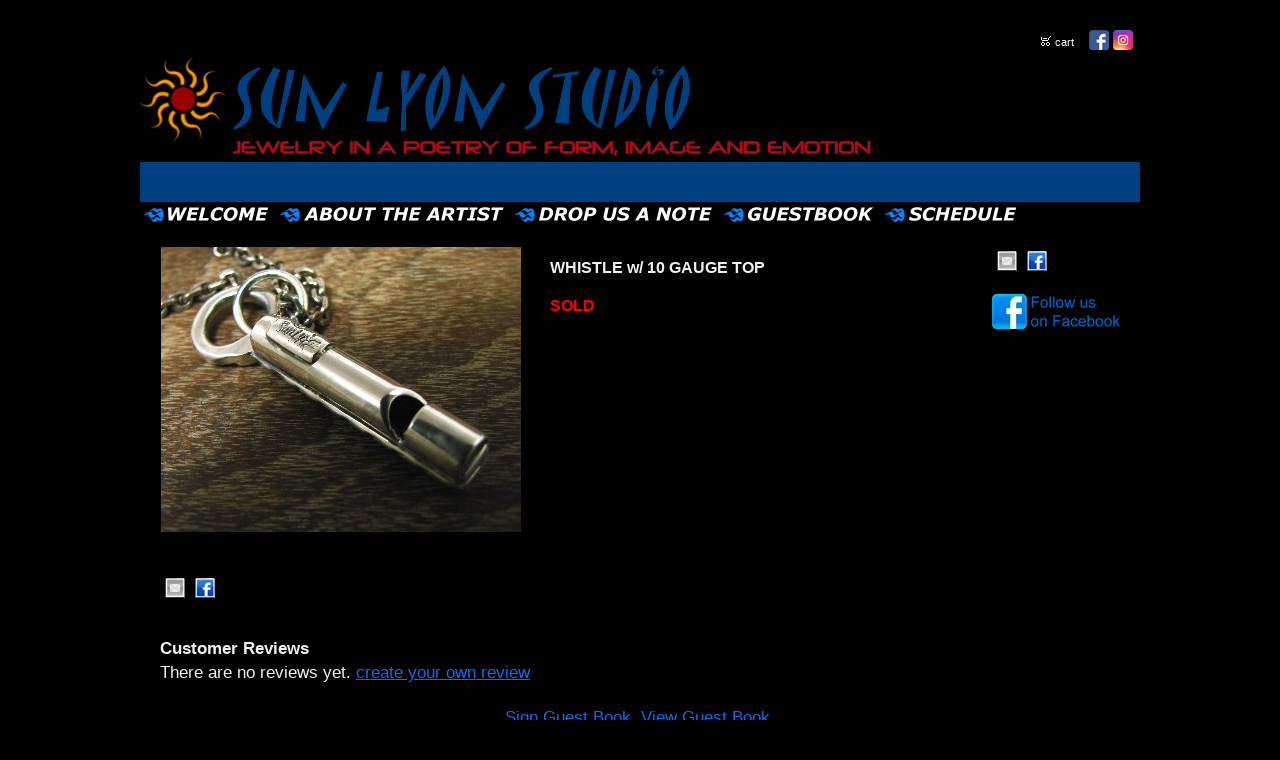

--- FILE ---
content_type: text/html
request_url: https://sunlyonstudio.com/inc/sdetail/whistle_w__10_gauge_top/1173/1514
body_size: 9061
content:
<!DOCTYPE html>
<html lang="en"><head><meta http-equiv="Content-Type" content="text/html; charset=UTF-8"><title>WHISTLE w/ 10 GAUGE TOP - Unique Jewelry From the Caribbean Islands</title>
<META NAME="description" CONTENT="Caribbean Handmade Jewelry, Beach Jewelry, Hand Unique engraved images, Sterling Silver, 14kt Gold, Seaglass,Inspirational Nautical,Fleur de lys, New Orleans, Peace signs, Wing and a Prayer designs, ">
<META NAME="keywords" CONTENT="Caribbean handmade Sterling Jewelry, beach jewelry,Unique Jewelry, Silver Jewelry, Sea glass, Hand stamped Images, Biker, Fleur de lys, Inspirational Jewelry, Nautical, Ocean, Anchors, Waves, Peace Signs, Wing and a Prayer, Whistles,  ">

<meta property="og:image" content="https://sunlyonstudio.com/i/u/2158537/i/ec/backside_tube_whistle.jpg"/>
<style type="text/css">
body {margin:0px;border-width:0px;}
@media (min-width: 700px){ body {background-image:url('https://sunlyonstudio.com/zirw/361/i/u/2158537/i/menu/bkgrnd.gif')}}
</style>
<link rel="stylesheet" type="text/css" href="https://sunlyonstudio.com/zirw/361/i/u/2158537/i/menu/sx.css">
<link rel="shortcut icon" HREF="/i/u/2158537/i/B_sun_banner_stx_-_Copy.JPG?abc=1">
<meta property="og:image" content="https://j.b5z.net/zirw/h499b4/i/u/2158537/i/B_sun_banner_stx_-_Copy.JPG"/></head>
<body onLoad="mset();"  bgcolor="#000000" text="#efefef" link="#ffffff" vlink="#ffffff" >
<a class="skip-main" style="position:absolute;left:-999px" href="#emain">Skip to main content</a><script type="text/javascript">
var msets=false;msetm=true;mindex=0;thispage=0;thisparent=0;popm=false;popa=false;
var irootsite="https://sunlyonstudio.com/i/u/2158537//i";var siteurl="/";var ilazy=false;
</script>
<script>
var dii=document.images;function mset(){if(typeof (funcOnPageLoad)!="undefined"){funcOnPageLoad()}mbset();var B=thispage;var C=thisparent;if(dii["i"+B]!=null){dii["i"+B].src=bd+"sel_"+B+".gif?r="+Math.floor(Math.random()*100000)}if(C!=0&&dii["i"+C]!=null){dii["i"+C].src=bd+"sel_"+C+".gif"}if(mindex==0){return }var A=irootsite+"/menu/over_";if(msetm&&msetm==true){for(x=1;x<mi.length;x++){i=mi[x];if(i!=null&&typeof (i)!="undefined"){mi[x]=new Image();mi[x].src=A+i+".gif"}}}if(msets&&msets==true){for(x=1;x<ms.length;x++){i=ms[x];if(i!=null&&typeof (i)!="undefined"){ms[x]=new Image();ms[x].src=A+i+".gif"}}}}function ovp(A,B){if(popa){ovpa(A,B)}pom=true}function ot(A,B){if(popa){ota(A,B)}if(popm){otpop(A);return }if(dii["i"+A]==null){return }if(A!=thispage){dii["i"+A].src=bd+A+".gif"}else{dii["i"+A].src=bd+"sel_"+A+".gif"}}function ov(A,B){if(popa){ovpa(A,B)}if(popm){ovpop(A,B);return }dii["i"+A].src=bd+"over_"+A+".gif"}function ezPOpen(A){ezgu(A,"_self","")}function ezgu(B,A,C){window.open(siteurl+B,A,C)}function loadjs(A,E){var D=document;var C,B=D.getElementsByTagName("script")[0];if(D.getElementById(E)){return }var C=D.createElement("script");C.src=A;C.id=E;B.parentNode.insertBefore(C,B)}function dki(A){return document.getElementById(A)}function mbset(){var A=document;var C=dki("eMB");if(window.innerWidth<=700){if(dki("eMF")==null&&C!=null){mbseti()}else{var B=dki("esbQbarSocial");if(B!=null){var D=dki("esbQbarMob");if(D!=null){D.innerHTML='<div class="ii">'+B.innerHTML+"</div>"}}}}}function mbseti(){var Y=document;var A=dki("eMB");var V=Y.createElement("div");V.innerHTML='<div id="eMF"><a href="'+siteurl+"inc/mob?go=full&link="+location.href+'">view full site</a></div>';Y.body.appendChild(V);try{var C=dki("bantable").getAttribute("data-mobsz");if(C!=null&&C=="f"&&dki("esbtLogoDiv")!=null){var S=new Image();S.src=dki("bantable").getAttribute("background");var R=dki("bantable").offsetWidth;var b=S.width;var J=R/b;var F=S.height*J;dki("esbtLogoDiv").style.height=F+"px"}}catch(d){}var c=false;try{var N="<ul>";var U=dki("mu1");if(U!=null){var T=document.getElementsByClassName("esbmu1");for(var O=0;O<T.length;O++){U=T[O];var f=U.childNodes[0];var B=f.childNodes;for(var M=0;M<f.childNodes.length;M++){var W=B[M].childNodes[0];if(M==0&&B[M].getAttribute("class")=="sel"){c=true}N=N+'<li><a href="'+W.getAttribute("href")+'">'+W.innerHTML+"</a>";try{var Q=dki("mobsys");var L=Q.getAttribute("data-ml");if(L!=null&&L>1){var g=W.getAttribute("id");g=g.replace("cua","");g=g.replace("car","");g=g*1;var H=dki("dm"+g);if(H!=null){var K=H.innerHTML;var X=K.indexOf("<ul>");var G=K.indexOf("</ul>");var Z=K.substring(X+4,G);N=N+'<li class="mmsub"><ul class="mmsub">'+Z+"</ul></li>"}}}catch(d){}}}}else{for(var M=0;M<30;M++){var W=dki("ema"+M);if(W!=null){N=N+'<li><a href="'+W.getAttribute("href")+'">'+W.getAttribute("alt")+"</a>";if(M==0&&W.getAttribute("class")=="sel"){c=true}}}}N=N+"</ul>";var P=dki("esbQbarSocial");var E="";if(P!=null){E='<div class="esbQbarSocial">'+P.innerHTML+"</div>"}dki("eMMi").innerHTML=N+E;var D=A.getAttribute("data-homebtn");if(c==false&&D==3){var a=dki("dm"+thispage);if(a==null){a=dki("dmp"+thispage)}if(a==null&&typeof (esbPopMenus)=="undefined"){a=dki("esbMenTab2")}try{var O=dki("dm"+thispagepar);if(O!=null){a=O}}catch(d){}if(a!=null){c=true;N=a.innerHTML;N=N.replace("<table",'<table width="100%"');N=N.replace('id="mu2"',"")}}if(c==true||D==2){var I=dki("content-main");if(I==null){I=dki("content")}if(I!=null){var V=Y.createElement("div");V.setAttribute("class","eMHL");V.setAttribute("id","eMHL");V.innerHTML=N;if(D==null||D=="0"){V.style.display="none"}I.insertBefore(V,I.childNodes[0])}}else{dki("mobBack").style.display="block"}}catch(d){}}function ezMobResize(){try{var B=j$(window).width();if(B<=700){return true}else{return false}}catch(A){}return false}function esbTogMobm(){if(dki("eMF")==null){mbseti()}var A=dki("eMM");if(A.getAttribute("class")==null){A.setAttribute("class","showit")}else{A.removeAttribute("class")}}function onWinLoad(B){var A=window.onload;if(typeof window.onload!="function"){window.onload=B}else{window.onload=function(){if(A){A()}B()}}}var lzio=null;function fixLazy(A){A.src=A.dataset.src;A.classList.remove("lazy");if(lzio!=null){lzio.unobserve(A)}}function setLazy(){var A=[].slice.call(document.querySelectorAll("img.lazy"));A.forEach(function(B){if(lzio!=null){lzio.observe(B)}else{fixLazy(B)}})}if(ilazy==true){document.addEventListener("DOMContentLoaded",function(){if("IntersectionObserver" in window){lzio=new IntersectionObserver(function(A,B){A.forEach(function(C){if(C.isIntersecting){fixLazy(C.target)}})})}else{}setLazy()})};

</script>







<div id="layout-all">
<STYLE TYPE="text/css" >
</style>

<STYLE TYPE="text/css" >
div#esbtLogo {margin-bottom:5px;}
</style>

<br>
<table cellpadding=0  cellspacing=0 border=0 id="content-all" class="mainall" bgcolor="000000" align=center width="1000">
<tr><td>
<div id="content-top">
<table width="100%" bgcolor="#000000" cellpadding=0 cellspacing=0 border=0>
    <tr><td><style type="text/css">
div.qb1 img, div.qb1 a {display:inline-block}
div.qb1 div.qspace {padding-right:3px;}
</style>
<div class="qb1" style="margin-bottom:0px;position:relative;" align="right">
<table cellpadding=0 cellspacing=0 border=0 style="width:100%"><tr>
<td align="right">
<table id="qbtbl" style="margin-left:auto"><tr><td id="qbi0" class="qbi"><div class="qico"><img src="https://sunlyonstudio.com/zirw/361/i/u/2158537/i/menu/qb853.gif" alt="" border=0></td><td><a  id="cartlink" href="/storeCart">cart</a></td><td><div class="qspace"><img src="https://sunlyonstudio.com/zirw/361/i/t/w/rnddot.gif" alt="" width=1 height=1></div></td><td id="qbi1" class="qbi"><style type="text/css">
div.esbQbarSocial img, div.esbQbarSocial a {display:block;}
div.esbQbarSocial img {width:20x20px}
</style>
<div id="esbQbarSocial" class="esbQbarSocial"><table cellpadding=0 cellspacing=0 border=0><tr>
<td><a href="http://www.facebook.com/sunlyonstudio" target="facebook" ><img  src="https://sunlyonstudio.com/zirw/h499b4/i/t/w/integration/social/icons/fcsq1/fb_20x20.png" alt="our facebook page" border=0></a></td>




<td><a href="http://www.instagram.com/sunlyonstudio/" target="igram"><img src="https://sunlyonstudio.com/zirw/h499b4/i/t/w/integration/social/icons/fcsq1/ig_20x20.png" alt="instagram" border=0></a></td>


</tr></table></div>



</td></tr></table>
</td></tr></table>

</div>


</td></tr>
</table>




<div id="logo-wrap"><div id="esbtLogo">
<div align="left"><table cellpadding=0  border=0 cellspacing=0>
<tr><td><a href="/welcome_"><img class="png" src="https://sunlyonstudio.com/zirw/361/i/u/2158537/i/menu/title.png" alt="home" border=0></a></td>
</tr></table></div>
</div>
</div>
<div id="ban-wrap"><div id="esbtBan" class="esbtBanRegPage">


<table cellpadding=0 width="100%" id="bantable" cellspacing=0 border=0 background="https://sunlyonstudio.com/zirw/361/i/u/2158537/i/menu/a1f.jpg" ><tr><td><img src="https://sunlyonstudio.com/zirw/361/i/u/2158537/i/menu/a1.jpg" class="bangr" style="display:block" width=750 height=40></td></tr></table>
</div></div>
<div id="menu-wrap"><div id="esbtMenu0i"></div><div id="esbtMenu0"><script type="text/javascript">
var bd='https://sunlyonstudio.com/zirw/361/i/u/2158537/i/menu/';
thispage=-23;
</script>
<table id="esbMenTab1"border=0 cellpadding=0 cellspacing=0><tr><td valign=middle><a href="/welcome_" id="ema0" onMouseOut="ot()" onMouseOver="ovp(22);" title="" alt=" Unique Sterling Handmade Caribbean Jewelry"><img src="https://sunlyonstudio.com/zirw/361/i/u/2158537/i/menu/22.gif"  title="" alt=" Unique Sterling Handmade Caribbean Jewelry" border="0"></a></td><td valign=middle><a href="/about_the_artist" id="ema1" onMouseOut="ot()" onMouseOver="ovp(53);" title="" alt="ABOUT THE ARTIST"><img src="https://sunlyonstudio.com/zirw/361/i/u/2158537/i/menu/53.gif"  title="" alt="ABOUT THE ARTIST" border="0"></a></td><td valign=middle><a href="/drop_us_a_note" id="ema4" onMouseOut="ot()" onMouseOver="ovp(56);" title="" alt="DROP US A NOTE"><img src="https://sunlyonstudio.com/zirw/361/i/u/2158537/i/menu/56.gif"  title="" alt="DROP US A NOTE" border="0"></a></td><td valign=middle><a href="/_guestbook" id="ema5" onMouseOut="ot()" onMouseOver="ovp(684);" title="" alt=" GUESTBOOK"><img src="https://sunlyonstudio.com/zirw/361/i/u/2158537/i/menu/684.gif"  title="" alt=" GUESTBOOK" border="0"></a></td><td valign=middle><a href="/_schedule" id="ema6" onMouseOut="ot()" onMouseOver="ovp(396);" title="" alt="Sun Lyon Studio on the Road"><img src="https://sunlyonstudio.com/zirw/361/i/u/2158537/i/menu/396.gif"  title="" alt="Sun Lyon Studio on the Road" border="0"></a></td></tr></table><script type="text/javascript">
msetm=true;
var mi=[0];
</script></div></div>
</div>
<a name="emain"></a><div id="content"><table width=100% cellpadding=0 cellspacing=0 border=0 id="content-table"><tr>

<td width="98%" valign="top" id="content-td"><div class="content-sec" id="content-main"><div>
<script src="//ajax.googleapis.com/ajax/libs/jquery/1.12.4/jquery.min.js"></script>
<script>var j$=$</script>


<style type="text/css">

</style>

<div style="text-align:left">

<style type="text/css">

div.ecdProdOptions .esMT tr,div.ecdProdOptions .esMT td, div.ecdProdOptions .esMT {display:block;width:auto !important;text-align:left;clear:both}
div.ecdProdOptions table.esMT>tbody {display:block}
div.ecdProdOptions  td.ecdProdOptionLabel {padding-top:15px}
div.ecdProdOptionInstruct,div.ecdProdOptionLabel {display:inline-block}

</style>



<form method="POST" name="mainform" action="/inc/sdetail/whistle_w__10_gauge_top/1173/1514/post/" onSubmit='return addtocart();' >
<input type=hidden name="postPageName" value="/inc/sdetail/whistle_w__10_gauge_top/1173/1514">
<input type=hidden name="thisPageName" value="/inc/sdetail/whistle_w__10_gauge_top/1173/1514/">
<input type=hidden name="thisDomain" value="sunlyonstudio.com">
<input type=hidden name="id" value="-23">
<input type=hidden name="sdb" value="1">
<input type=hidden name=options value="">

<input type=hidden name="pid" value="">
<input type=hidden name="bnow" value="false">

<div class="ecdProdDiv" itemscope itemtype="http://schema.org/Product">
<meta itemprop="url" content="http://sunlyonstudio.com/inc/sdetail/whistle_w__10_gauge_top/1173/1514/"/>
<table cellpadding=0 cellspacing=0 border=0 class="esmT"><tr class="esmR"><td valign=top width="1%" class="esmD">
<div class="ecdProdSideLeft">
<div class="ecdProdImg ecdProdImgLeft">


<link href="https://sunlyonstudio.com/i/t/w/lib/jquery172/cloudzoom/cloud-zoom.css" rel="stylesheet" type="text/css" />
<script type="text/JavaScript" src="https://sunlyonstudio.com/zirw/h499b4/i/t/w/lib/jquery172/cloudzoom/cloud-zoom.js"></script>
<table cellpadding=0 cellspacing=0  bordercolor=#000000 border=0><tr><td><div class="ecdProdImgDiv" id="ecdImgDetailDiv" onclick="popimg(true);">
<a href="https://sunlyonstudio.com/i/u/2158537/i/ec/tube_whistle_sideview.jpg"  id="zoom1" rel="position:'inside',adjustX: -0, adjustY:-0, showTitle:false" onclick="return false;">
<img src="https://sunlyonstudio.com/i/u/2158537/i/ec/backside_tube_whistle.jpg" itemprop="image" hclass="esbIc esbId" id="pimg"  title=""/></a>
</div></td></tr></table>



</div>
<script type="text/javascript">
var zoomon=true;
function enablezoom(){
   if(zoomon==false)
      return;

   if(document.getElementById("pimg").complete==true){
      document.getElementById("zoom1").setAttribute("class","cloud-zoom")
      j$('#zoom1').CloudZoom();}
   else
       window.setTimeout("enablezoom()",100);
}
enablezoom();
</script>



<div class="ecdProdOptions">
<table class="esMT"></table></div>


<div class="ecdProdQty"><div id="ecdQtyTitle" class="ecdLabel">Quantity</div><input type=text name=prodcount value=1 size=5>
</div>



<style type="text/css">
div.ecdProdQty {display:none}
</style>




</div>
</td><td valign=top width="99%" class="esmD">
<h1 class="ecdProdTitle"  itemprop="name">WHISTLE w/ 10 GAUGE TOP</h1>
<div class="ecdProdBody">

















<input type=hidden name=addprod value=1514>
<div class="ecdProdDesc1" itemprop="description"><p class="fpg"><strong><span style="font-size: medium;"><span style="color: rgb(255, 0, 0);">SOLD</span></span></strong></p></div>
<div id="ecdDetailTitle" class="ecLabel ecdLabel">Details:</div>
<div class="ecdProdDesc2"></div>
<div>
</td></tr></table>
</div>



</form>






<script type="text/javascript">




var psku=[];

function setp(x,y)
{
   var e=document.getElementById(x+"1514");
   if(e!=null)
      e.innerHTML=y;
}
function fixprice(p){return p;}

function getformval(formf,attr)
{
   var type=formf.type;
   if(type=="select-one")
      {
      return formf[formf.selectedIndex].getAttribute(attr)*1;
      }
   else if(type=="checkbox" || type=="radio")
      {
      if(formf.checked)
         return formf.getAttribute(attr)*1;
      }
   return 0;
}

function opsort(a,b)
{
   var a1=a.split(":");
   var b1=b.split(":");
   //a1=a1[0]*1;
   //b1=b1[0]*1;

   a1=a1[0];
   b1=b1[0];

   if(a1==b1)
      return 0;
   else if(a1<b1)
      return -1;
   else if(a1>b1)
      return 1;
}

function cformat(a){
var i = parseFloat(a);
if(isNaN(i)) { i = 0.00; }
var m = '';
if(i < 0) { m = '-'; }
i = Math.abs(i);
i = parseInt((i + .005) * 100);
i = i / 100;
var s = new String(i);
if(s.indexOf('.') < 0) { s += '.00'; }
if(s.indexOf('.') == (s.length - 2)) { s += '0'; }
s = m + s;
return addcom(s);
}

function addcom(num){
num += '';
a = num.split('.');
a1 = a[0];
a2 = a.length > 1 ? '.' + a[1] : '';
var re = /(\d+)(\d{3})/;
while (re.test(a1)){a1 = a1.replace(re, '$1' + ',' + '$2');}
return a1 + a2;
}
function optionChange()
{
   var ecp="";
   var ecpvats="0";
   var ecps="0";
   var ecpv=0;

   ecp=(ecp.replace(",","")*1);
   ecps=(ecps.replace(",","")*1);
   ecpvat=(ecpvats.replace(",","")*1);

   var addval=0;
   var skuvect=new Array();
   for(x=0;x<document.mainform.length;x++)
   {
      var formf=document.mainform[x];
      var addonprice=formf.getAttribute("data-addonprice");
      var skurprice=formf.getAttribute("data-skur");

      if(addonprice!=null && addonprice.length>0)
         addval+=fixprice(getformval(formf,"data-addonprice"));

      if(skurprice!=null && skurprice.length>0)
         {
         var fname=formf.name;
         var fnames=fname.split("|");
         var type=formf.type;
         var skval="";
         if(type=="select-one")
            skval=formf[formf.selectedIndex].value;
         else if(formf.checked)
            skval=formf.value;
         if(skval!="")
            skuvect[skuvect.length]=fnames[1]+":"+skval;
         }

   }

   if(skuvect.length>0)
      {
      skuvect.sort(opsort)
      var skkey="";
      for(i=0;i<skuvect.length;i++)
         {
         if(i>0)
            skkey=skkey+":";
         skkey=skkey+skuvect[i];
         }

      for(i=0;i<psku.skus.length;i++)
         {
         var sk=psku.skus[i].id;

         if(sk==skkey)
            {
            if(psku.skus[i].price!=null && psku.skus[i].price.length>0)
               ecp=psku.skus[i].price*1;
            if(psku.skus[i].saleprice!=null && psku.skus[i].saleprice.length>0)
               ecps=psku.skus[i].saleprice*1;
            ecpv=ecp-ecps;

            updateecimg(psku.skus[i].name, sk);
            break;
            }
         }
      }

   if(addval!=0)
      {
      ecp=ecp+addval;
      ecps=ecps+addval;
      ecpv=ecpv+addval;
      }

   var cp=null;
   var e=document.getElementById("ecp.price1514");
   if(e!=null)
      cp=e.innerHTML;
   setp("ecp.reg",cformat(ecp));
   setp("ecp.save",cformat(ecp-ecps));
   setp("ecp.sale",cformat(ecps));
   var tax=ecp*ecpvat
   tax=tax.toFixed(2)
   var vat=ecp+tax*1
   setp("ecp.vatinc",cformat(vat))
   var np=cformat(ecp);
   setp("ecp.price",np);

try
{
   if(np!=cp)
   {
    var ees=document.getElementById("ecpricestartsat");
    if(ees!=null)
        {
        ees.style.display="none";
        }
    else
        {
        var ees=document.getElementsByClassName("ecpricestartsat");
        ees[0].style.display="none";
        }
   }
}
catch(ei)
{

}

}

function updateecimg(skn,ski)
{
   if(typeof imgg!="undefined")
   {
   for (var i=0;i<imgg.length;i++) {
      var t=imgg[i];
      if(typeof t.sku!="undefined" && t.sku.length>0)
         {
         if(t.sku.charAt(0)=='*')
            {

            var test=t.sku.substring(1)
            if(skn.indexOf(test)>=0)
               {
              zm=false;
              if(t.i3!=null && t.i3.length>0)
                 zm=true;

              fimg(i,zm);
              return;

               }
            }
         var sst=t.sku.split(",");
         for(var i2=0;i2<sst.length;i2++)
            {
            var testsk=sst[i2];
            if(testsk==skn)
               {
               zm=false;
               if(t.i3!=null && t.i3.length>0)
                  zm=true;

               fimg(i,zm);
               return;
               }
            }
         }
      }
   fimg(-1,true);
   }
}


function swatchChange(t,optionid,index){
    document.mainform["option|"+optionid].selectedIndex=index;
    var oss=document.getElementById("swatch"+optionid);
    for(var i=0;i<oss.childNodes.length;i++)
    {
       if(oss.childNodes[i].nodeName=="DIV" || oss.childNodes[i].nodeName=="div")
          oss.childNodes[i].className="ecSw1";
    }
    t.className="ecSw1 sel";
    optionChange();
}





var addedToCart=0;
function addtocart(){

    var now=Date.now();
    if(now-addedToCart<5000)
        return;



    addedToCart=now;
    document.mainform.submit();


    return false;}

function buynow(){

   {

   document.mainform.bnow.value="true";

   document.mainform.submit();
   }
   return false;
}

function verifyForm(){
try
{
    var toverify=false;
    var re=new RegExp(" +");
    var radios=new Array();


    j$('*[data-ezrequired]').each(function(o){

        var f=j$(this);
        var val=f.val();
        if(f.data("ezrequired")=="select")
            {
            if(val=="0")
                {
                toverify=true;
                }
            }
        else if(f.data("ezrequired")=="radio")
            {
            var name=f.attr("name");
            if(typeof radios[name]==="undefined")
                {
                radios[name]=false;
                }
            //if(f.attr("checked"))
            if(f.get(0).checked==true)
                radios[name]=true;
            }
        else if(val.length==0 || val.replace(re,"").length==0)
            {
            toverify=true;
            }
    });



    for(var p in radios)
        {
        if(radios[p]==false)
            toverify=true;
        }
    if(toverify)
        {
        alert("Please ensure all required fields are entered correctly.");
        return false;
        }
    return true;

    var m=document.mainform;
    var e=m.elements;
    var radioset = new Array();
    for(i=0;i<e.length;i++){
      var t=e[i].type;
       if(t=="hidden")
        continue;
      var n=e[i].name;
      for(j=0;j<requiredList.length;j++)
        {
        if(n==requiredList[j])
          {
          if(t=="text" || t=="textarea")
             {
             var l=e[i].value;
             if(l.length==0 || l.replace(re,"").length==0)
                {
                alert("Please ensure all required fields are entered correctly.");
                return false;
                }
             }
          else if(t=="select-one")
             {
             var l=e[i].value;
             if(l=='0')
               {
               alert("Please ensure all required fields are entered correctly.");
               return false;
               }
             }
          else if (t=="radio")
             {
             if (e[i].name in radioset)
                 {
                 if (e[i].checked==true)
                     {
                     radioset[e[i].name]=true;
                     }
                 }
             else
                {
                radioset[e[i].name]=e[i].checked;
                }
             }
          }
       }
    }
    for(var z=0;z<e.length;z++)
        {
        if (e[z].name in radioset)
            {
            if (radioset[e[z].name]==false)
                {
                alert("Please ensure all required fields are entered correctly.");
                return false;
                }
            }
        }
}
catch(e)
{
   alert(e);
    return false
}
    return true;

}

</script>


  
  
  <div style="clear:both"></div><div style="margin-top:30px">


<div class="esbSocialShare esbSocialIconStyle1" id="esbSocialShare1514">

<script type="text/javascript">
function addfav(url,desc){
if (window.sidebar)
 alert("To bookmark this page, hit CTRL + D");
else if(document.all)
 window.external.AddFavorite(url,desc);
}
</script>
<style type="text/css">
div.esbSocialShare ul {margin:0px}
div.esbSocialShare li {margin: 0px;padding: 0px; list-style-type: none; float:left}
div.esbSocialShare a {float:left;display:block;padding:5px;}
div.esbSocialShare img {border:0px}
div.esbSocialShare div.esbSocialIcon {text-align:center}
div.esbSocialShare div a {font-size:8pt;text-decoration:none;}
div.esbSocialShareTitle {margin-bottom:10px;padding-left:5px;}
div.esbSocialTop {margin-left:4px;margin-bottom:3px;}
div.esbSocialTall {margin-right:10px;height:65px;}
div.esbSocialWidget {margin-bottom:4px;}
</style>





<div><div></div><div style="clear:both"></div></div>
<div id="esbSocialIconsDiv1514"><div class="esbSocialIcon"><a  href="mailto:?subject=%title%&body=%link%"><img src="/i/t/w/integration/social/icons/sq1/em_20x20.png" title="Email" alt="Email" border="0"></a></div><div class="esbSocialIcon"><a target="ssfb" href="https://www.facebook.com/share.php?u=%link%&t=%title%"><img src="/i/t/w/integration/social/icons/sq1/fb_20x20.png" title="Facebook" alt="Facebook" border="0"></a></div></div>

<script type="text/javascript">
var sdocs=document.getElementById("esbSocialIconsDiv1514");
var slink=sdocs.innerHTML;


slink=slink.replace(/%link%/g,"%dm%/inc/sdetail/whistle_w__10_gauge_top/1173/1514/");
slink=slink.replace(/%dm%/g,"http://sunlyonstudio.com");



var sitet='www.sunlyonstudio.com';
if(sitet==null || sitet.length==0)
   sitet="sunlyonstudio.com/inc/sdetail/whistle_w__10_gauge_top/1173/1514/";
slink=slink.replace(/%title%/g,sitet);


sdocs.innerHTML=slink;
function initsjs(){
var jsfiles="";
var jss=jsfiles.split(",");
for(var x=0;x<jss.length;x=x+2)
   loadjs(jss[x],"ssjss"+jss[x+1]);
}
onWinLoad(initsjs);
</script>

</div>
<div style="clear:both"></div>
</div>






<div style="margin-top:30px">
<div style="margin-top:30px"><b>Customer Reviews</b><br>
There are no reviews yet. <a href="/inc/comments/post/LTHUFLDAZLTLPJYJVAXAA">create your own review</a>

<p>

<p>


</div>
</div>




</div>




</div></td><td width="1%" id="content-td" class="content-td-right" valign="top"><div class="content-sec" id="content-right"><div id="sbar-rt">
<div class="sbar" id="sbar-rt-sitet"><div align=left id="comp1063" class="esbSec" style="margin-bottom:15px">



<div class="esbSocialShare esbSocialIconStyle1" id="esbSocialShare1063">




<div><div></div><div style="clear:both"></div></div>
<div id="esbSocialIconsDiv1063"><div class="esbSocialIcon"><a  href="mailto:?subject=%title%&body=%link%"><img src="/i/t/w/integration/social/icons/sq1/em_20x20.png" title="Email" alt="Email" border="0"></a></div><div class="esbSocialIcon"><a target="ssfb" href="https://www.facebook.com/share.php?u=%link%&t=%title%"><img src="/i/t/w/integration/social/icons/sq1/fb_20x20.png" title="Facebook" alt="Facebook" border="0"></a></div></div>

<script type="text/javascript">
var sdocs=document.getElementById("esbSocialIconsDiv1063");
var slink=sdocs.innerHTML;


slink=slink.replace(/%link%/g,"%dm%/inc/sdetail/whistle_w__10_gauge_top/1173/1514/");
slink=slink.replace(/%dm%/g,"http://sunlyonstudio.com");



var sitet='www.sunlyonstudio.com';
if(sitet==null || sitet.length==0)
   sitet="sunlyonstudio.com/inc/sdetail/whistle_w__10_gauge_top/1173/1514/";
slink=slink.replace(/%title%/g,sitet);


sdocs.innerHTML=slink;
function initsjs(){
var jsfiles="";
var jss=jsfiles.split(",");
for(var x=0;x<jss.length;x=x+2)
   loadjs(jss[x],"ssjss"+jss[x+1]);
}
onWinLoad(initsjs);
</script>

</div>
<div style="clear:both"></div>


</div>
</div>
<div class="sbar" id="sbar-rt-page"></div>
<div class="sbar" id="sbar-rt-site"><div align=left id="comp1401" class="esbSec" style="margin-bottom:15px">
<a href="http://www.facebook.com/sunlyonstudio?ref=hl" target="swin"><img src="https://sunlyonstudio.com/i/t/w/integration/social/linkbtns/fb1_medium.png" border=0></a>




</div>
</div>


<div id="esbSideSpaceRight"><img src="https://sunlyonstudio.com/zirw/h499b4/i/t/w/rnddot.gif" height="1" alt="" style="display:block" width="100"></div></div>


</div></td></tr></table></div>

<div align="center" id="fmenu-wrap"><span id="fmenu"><ul></ul></span></div>





<div id="ftext-wrap">

<span id="ftext">

<div style="text-align:center;">
<a href=/inc/gbook?sign=1 class="mm">Sign Guest Book</a>&nbsp;
<a href=/inc/gbook class="mm">View Guest Book</a>&nbsp;

<div class="esbFL"></div>
<table align="center" border="0" cellpadding="10" cellspacing="0" height="236" width="589">
	<tbody>
		<tr>
			<td align="center">
			<p><span style="color:#dddddd;"><font size="4"><strong><font face="Comic Sans MS">SUN LYON STUDIO</font></strong></font></span><br />
			<a href="mailto:sunlyonstudio@yahoo.com"><span style="color:#3498db;">sunlyonstudio@yahoo.com</span></a></p>
			</td>
		</tr>
		<tr>
			<td align="center">
			<p></p>
			<img alt="" border="0" src="https://j.b5z.net/i/u/2158537/i/DSC04685_Best_-_Copy_-_Copy.JPG" /></td>
		</tr>
	</tbody>
</table>
<!-- PayPal Logo -->

<p><a href="http://www.sunlyonstudio.com/siteSettings/edit#" onclick="javascript:window.open('https://www.paypal.com/us/cgi-bin/webscr?cmd=xpt/cps/popup/OLCWhatIsPayPal-outside','olcwhatispaypal','toolbar=no, location=no, directories=no, status=no, menubar=no, scrollbars=yes, resizable=yes, width=400, height=350');"><img alt="Additional Options" border="0" height="31" src="https://www.paypal.com/en_US/i/bnr/bnr_wePrefer_150x60.gif" width="78" /></a></p>

<p align="center"><font color="#000033" face="Comic Sans MS" size="2"><font color="#9999cc">&quot;Sun Lyon Studio&quot; website copyright protected since February 2006</font></font></p>

</div>


</span>

<div id="powered" class="footdk"><font color=ffffff></font><link href="https://sunlyonstudio.com/i/t/w/lib/animate/animate.min.css" rel="stylesheet" /><script src="https://sunlyonstudio.com/i/t/w/lib/animate/wow.min.js"></script><script>new WOW().init();</script>
</div>
</div>










</td></tr>
</table>
&nbsp;<p>
</div>
</body>
</html>























<SCRIPT type="text/javascript" src="/i/t/w/script/httpx.js"></SCRIPT>








